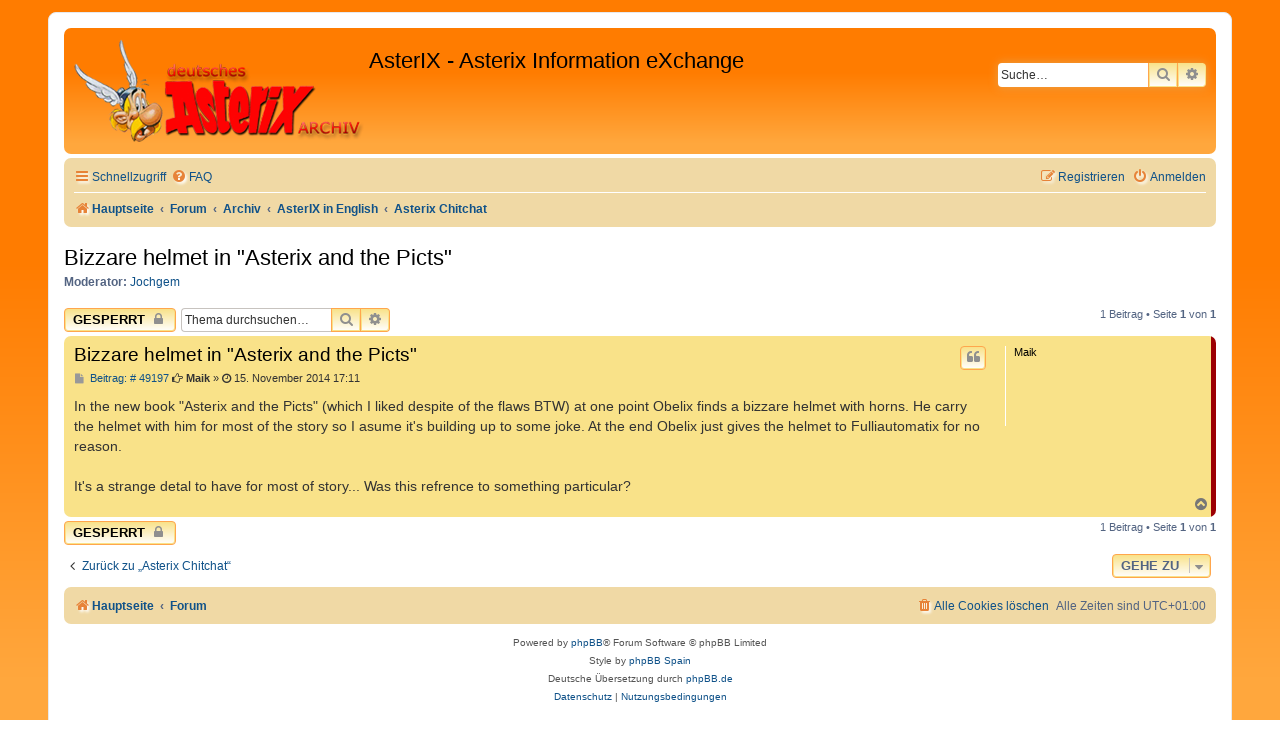

--- FILE ---
content_type: text/html; charset=UTF-8
request_url: https://comedix.de/pinboard/viewtopic.php?p=49197
body_size: 24106
content:
<!DOCTYPE html>
<html dir="ltr" lang="de">
<head>
<meta charset="utf-8" />
<meta http-equiv="X-UA-Compatible" content="IE=edge">
<meta name="viewport" content="width=device-width, initial-scale=1" />

<title>Bizzare helmet in &quot;Asterix and the Picts&quot; - AsterIX - Asterix Information eXchange</title>

	<link rel="alternate" type="application/atom+xml" title="Feed - AsterIX - Asterix Information eXchange" href="/pinboard/app.php/feed?sid=3eb09cd142bfe9601292071cfc2cea5a">		<link rel="alternate" type="application/atom+xml" title="Feed - Alle Foren" href="/pinboard/app.php/feed/forums?sid=3eb09cd142bfe9601292071cfc2cea5a">	<link rel="alternate" type="application/atom+xml" title="Feed - Neue Themen" href="/pinboard/app.php/feed/topics?sid=3eb09cd142bfe9601292071cfc2cea5a">	<link rel="alternate" type="application/atom+xml" title="Feed - Aktive Themen" href="/pinboard/app.php/feed/topics_active?sid=3eb09cd142bfe9601292071cfc2cea5a">			
	<link rel="canonical" href="https://comedix.de/pinboard/viewtopic.php?t=8376">

<!--
	Style name:			Orange BBEs
	Based on style:   	prosilver (this is the default phpBB3 style)
	Original author:	Tom Beddard ( http://www.subblue.com/ )
	Modified by:		phpBB Spain ( https://www.phpbb-es.com )
-->


<link href="./styles/prosilver/theme/normalize.css?assets_version=36" rel="stylesheet">
<link href="./styles/prosilver/theme/base.css?assets_version=36" rel="stylesheet">
<link href="./styles/prosilver/theme/utilities.css?assets_version=36" rel="stylesheet">
<link href="./styles/prosilver/theme/common.css?assets_version=36" rel="stylesheet">
<link href="./styles/prosilver/theme/links.css?assets_version=36" rel="stylesheet">
<link href="./styles/prosilver/theme/content.css?assets_version=36" rel="stylesheet">
<link href="./styles/prosilver/theme/buttons.css?assets_version=36" rel="stylesheet">
<link href="./styles/prosilver/theme/cp.css?assets_version=36" rel="stylesheet">
<link href="./styles/prosilver/theme/forms.css?assets_version=36" rel="stylesheet">
<link href="./styles/prosilver/theme/icons.css?assets_version=36" rel="stylesheet">
<link href="./styles/prosilver/theme/colours.css?assets_version=36" rel="stylesheet">
<link href="./styles/prosilver/theme/responsive.css?assets_version=36" rel="stylesheet">

<link href="./assets/css/font-awesome.min.css?assets_version=36" rel="stylesheet">
<link href="./styles/Orange_BBEs/theme/stylesheet.css?assets_version=36" rel="stylesheet">




<!--[if lte IE 9]>
	<link href="./styles/prosilver/theme/tweaks.css?assets_version=36" rel="stylesheet">
<![endif]-->





</head>
<body id="phpbb" class="nojs notouch section-viewtopic ltr ">


<div id="wrap" class="wrap">
	<a id="top" class="top-anchor" accesskey="t"></a>
	<div id="page-header">
		<div class="headerbar" role="banner">
					<div class="inner">

			<div id="site-description" class="site-description">
				<a id="logo" class="logo" href="http://www.comedix.de/" title="Hauptseite"><span class="site_logo"></span></a>
				<h1>AsterIX - Asterix Information eXchange</h1>
				<p></p>
				<p class="skiplink"><a href="#start_here">Zum Inhalt</a></p>
			</div>

									<div id="search-box" class="search-box search-header" role="search">
				<form action="./search.php?sid=3eb09cd142bfe9601292071cfc2cea5a" method="get" id="search">
				<fieldset>
					<input name="keywords" id="keywords" type="search" maxlength="128" title="Suche nach Wörtern" class="inputbox search tiny" size="20" value="" placeholder="Suche…" />
					<button class="button button-search" type="submit" title="Suche">
						<i class="icon fa-search fa-fw" aria-hidden="true"></i><span class="sr-only">Suche</span>
					</button>
					<a href="./search.php?sid=3eb09cd142bfe9601292071cfc2cea5a" class="button button-search-end" title="Erweiterte Suche">
						<i class="icon fa-cog fa-fw" aria-hidden="true"></i><span class="sr-only">Erweiterte Suche</span>
					</a>
					<input type="hidden" name="sid" value="3eb09cd142bfe9601292071cfc2cea5a" />

				</fieldset>
				</form>
			</div>
						
			</div>
					</div>
				<div class="navbar" role="navigation">
	<div class="inner">

	<ul id="nav-main" class="nav-main linklist" role="menubar">

		<li id="quick-links" class="quick-links dropdown-container responsive-menu" data-skip-responsive="true">
			<a href="#" class="dropdown-trigger">
				<i class="icon fa-bars fa-fw" aria-hidden="true"></i><span>Schnellzugriff</span>
			</a>
			<div class="dropdown">
				<div class="pointer"><div class="pointer-inner"></div></div>
				<ul class="dropdown-contents" role="menu">
					
											<li class="separator"></li>
																									<li>
								<a href="./search.php?search_id=unanswered&amp;sid=3eb09cd142bfe9601292071cfc2cea5a" role="menuitem">
									<i class="icon fa-file-o fa-fw icon-gray" aria-hidden="true"></i><span>Unbeantwortete Themen</span>
								</a>
							</li>
							<li>
								<a href="./search.php?search_id=active_topics&amp;sid=3eb09cd142bfe9601292071cfc2cea5a" role="menuitem">
									<i class="icon fa-file-o fa-fw icon-blue" aria-hidden="true"></i><span>Aktive Themen</span>
								</a>
							</li>
							<li class="separator"></li>
							<li>
								<a href="./search.php?sid=3eb09cd142bfe9601292071cfc2cea5a" role="menuitem">
									<i class="icon fa-search fa-fw" aria-hidden="true"></i><span>Suche</span>
								</a>
							</li>
					
										<li class="separator"></li>

									</ul>
			</div>
		</li>

				<li data-skip-responsive="true">
			<a href="/pinboard/app.php/help/faq?sid=3eb09cd142bfe9601292071cfc2cea5a" rel="help" title="Häufig gestellte Fragen" role="menuitem">
				<i class="icon fa-question-circle fa-fw" aria-hidden="true"></i><span>FAQ</span>
			</a>
		</li>
						
			<li class="rightside"  data-skip-responsive="true">
			<a href="./ucp.php?mode=login&amp;redirect=viewtopic.php%3Fp%3D49197&amp;sid=3eb09cd142bfe9601292071cfc2cea5a" title="Anmelden" accesskey="x" role="menuitem">
				<i class="icon fa-power-off fa-fw" aria-hidden="true"></i><span>Anmelden</span>
			</a>
		</li>
					<li class="rightside" data-skip-responsive="true">
				<a href="./ucp.php?mode=register&amp;sid=3eb09cd142bfe9601292071cfc2cea5a" role="menuitem">
					<i class="icon fa-pencil-square-o  fa-fw" aria-hidden="true"></i><span>Registrieren</span>
				</a>
			</li>
						</ul>

	<ul id="nav-breadcrumbs" class="nav-breadcrumbs linklist navlinks" role="menubar">
				
		
		<li class="breadcrumbs" itemscope itemtype="https://schema.org/BreadcrumbList">

							<span class="crumb" itemtype="https://schema.org/ListItem" itemprop="itemListElement" itemscope><a itemprop="item" href="http://www.comedix.de/" data-navbar-reference="home"><i class="icon fa-home fa-fw" aria-hidden="true"></i><span itemprop="name">Hauptseite</span></a><meta itemprop="position" content="1" /></span>
			
							<span class="crumb" itemtype="https://schema.org/ListItem" itemprop="itemListElement" itemscope><a itemprop="item" href="./index.php?sid=3eb09cd142bfe9601292071cfc2cea5a" accesskey="h" data-navbar-reference="index"><span itemprop="name">Forum</span></a><meta itemprop="position" content="2" /></span>

											
								<span class="crumb" itemtype="https://schema.org/ListItem" itemprop="itemListElement" itemscope data-forum-id="32"><a itemprop="item" href="./viewforum.php?f=32&amp;sid=3eb09cd142bfe9601292071cfc2cea5a"><span itemprop="name">Archiv</span></a><meta itemprop="position" content="3" /></span>
															
								<span class="crumb" itemtype="https://schema.org/ListItem" itemprop="itemListElement" itemscope data-forum-id="27"><a itemprop="item" href="./viewforum.php?f=27&amp;sid=3eb09cd142bfe9601292071cfc2cea5a"><span itemprop="name">AsterIX in English</span></a><meta itemprop="position" content="4" /></span>
															
								<span class="crumb" itemtype="https://schema.org/ListItem" itemprop="itemListElement" itemscope data-forum-id="20"><a itemprop="item" href="./viewforum.php?f=20&amp;sid=3eb09cd142bfe9601292071cfc2cea5a"><span itemprop="name">Asterix Chitchat</span></a><meta itemprop="position" content="5" /></span>
							
					</li>

		
					<li class="rightside responsive-search">
				<a href="./search.php?sid=3eb09cd142bfe9601292071cfc2cea5a" title="Zeigt die erweiterten Suchoptionen an" role="menuitem">
					<i class="icon fa-search fa-fw" aria-hidden="true"></i><span class="sr-only">Suche</span>
				</a>
			</li>
			</ul>

	</div>
</div>
	</div>

	
	<a id="start_here" class="anchor"></a>
	<div id="page-body" class="page-body" role="main">
		
		

<h2 class="topic-title"><a href="./viewtopic.php?t=8376&amp;sid=3eb09cd142bfe9601292071cfc2cea5a">Bizzare helmet in &quot;Asterix and the Picts&quot;</a></h2>
<!-- NOTE: remove the style="display: none" when you want to have the forum description on the topic body -->
<div style="display: none !important;">Let's talk about Asterix here...<br /></div>
<p>
	<strong>Moderator:</strong> <a href="./memberlist.php?mode=viewprofile&amp;u=87&amp;sid=3eb09cd142bfe9601292071cfc2cea5a" class="username">Jochgem</a>
</p>


<div class="action-bar bar-top">
	
			<a href="./posting.php?mode=reply&amp;t=8376&amp;sid=3eb09cd142bfe9601292071cfc2cea5a" class="button" title="Dieses Thema ist gesperrt. Du kannst keine Beiträge editieren oder weitere Antworten erstellen.">
							<span>Gesperrt</span> <i class="icon fa-lock fa-fw" aria-hidden="true"></i>
					</a>
	
			
			<div class="search-box" role="search">
			<form method="get" id="topic-search" action="./search.php?sid=3eb09cd142bfe9601292071cfc2cea5a">
			<fieldset>
				<input class="inputbox search tiny"  type="search" name="keywords" id="search_keywords" size="20" placeholder="Thema durchsuchen…" />
				<button class="button button-search" type="submit" title="Suche">
					<i class="icon fa-search fa-fw" aria-hidden="true"></i><span class="sr-only">Suche</span>
				</button>
				<a href="./search.php?sid=3eb09cd142bfe9601292071cfc2cea5a" class="button button-search-end" title="Erweiterte Suche">
					<i class="icon fa-cog fa-fw" aria-hidden="true"></i><span class="sr-only">Erweiterte Suche</span>
				</a>
				<input type="hidden" name="t" value="8376" />
<input type="hidden" name="sf" value="msgonly" />
<input type="hidden" name="sid" value="3eb09cd142bfe9601292071cfc2cea5a" />

			</fieldset>
			</form>
		</div>
	
			<div class="pagination">
			1 Beitrag
							&bull; Seite <strong>1</strong> von <strong>1</strong>
					</div>
		</div>




			<div id="p49197" class="post has-profile bg2 offline">
		<div class="inner">

		<dl class="postprofile" id="profile49197">
			<dt class="no-profile-rank no-avatar">
				<div class="avatar-container">
																			</div>
								<strong><span class="username">Maik</span></strong>							</dt>

									
						
		
						
						
		</dl>

		<div class="postbody">
						<div id="post_content49197">

					<h3 class="first">
						<a href="./viewtopic.php?p=49197&amp;sid=3eb09cd142bfe9601292071cfc2cea5a#p49197">Bizzare helmet in &quot;Asterix and the Picts&quot;</a>
		</h3>

													<ul class="post-buttons">
																																									<li>
							<a href="./posting.php?mode=quote&amp;p=49197&amp;sid=3eb09cd142bfe9601292071cfc2cea5a" title="Mit Zitat antworten" class="button button-icon-only">
								<i class="icon fa-quote-left fa-fw" aria-hidden="true"></i><span class="sr-only">Zitieren</span>
							</a>
						</li>
														</ul>
							
						<p class="author">
									<a class="unread" href="./viewtopic.php?p=49197&amp;sid=3eb09cd142bfe9601292071cfc2cea5a#p49197" title="Beitrag">
						<i class="icon fa-file fa-fw icon-lightgray icon-md" aria-hidden="true"></i> Beitrag: &#35; 49197<span class="sr-only">Beitrag</span>
					</a>
								<span class="responsive-hide"><i class="fa fa-hand-o-right"></i> <strong><span class="username">Maik</span></strong> &raquo; </span><time datetime="2014-11-15T16:11:48+00:00"><i class="fa fa-clock-o"></i> 15. November 2014 17:11</time>
			</p>
			
			
			
			<div class="content">In the new book "Asterix and the Picts" (which I liked despite of the flaws BTW) at one point Obelix finds a bizzare helmet with horns. He carry the helmet with him for most of the story so I asume it's building up to some joke. At the end Obelix just gives the helmet to Fulliautomatix for no reason.<br>
<br>
It's a strange detal to have for most of story... Was this refrence to something particular?</div>

			
			
									
									
						</div>

		</div>

				<div class="back2top">
						<a href="#top" class="top" title="Nach oben">
				<i class="icon fa-chevron-circle-up fa-fw icon-gray" aria-hidden="true"></i>
				<span class="sr-only">Nach oben</span>
			</a>
					</div>
		
		</div>
	</div>

	

	<div class="action-bar bar-bottom">
	
			<a href="./posting.php?mode=reply&amp;t=8376&amp;sid=3eb09cd142bfe9601292071cfc2cea5a" class="button" title="Dieses Thema ist gesperrt. Du kannst keine Beiträge editieren oder weitere Antworten erstellen.">
							<span>Gesperrt</span> <i class="icon fa-lock fa-fw" aria-hidden="true"></i>
					</a>
		
	
	
	
	
			<div class="pagination">
			1 Beitrag
							&bull; Seite <strong>1</strong> von <strong>1</strong>
					</div>
	</div>


<div class="action-bar actions-jump">
		<p class="jumpbox-return">
		<a href="./viewforum.php?f=20&amp;sid=3eb09cd142bfe9601292071cfc2cea5a" class="left-box arrow-left" accesskey="r">
			<i class="icon fa-angle-left fa-fw icon-black" aria-hidden="true"></i><span>Zurück zu „Asterix Chitchat“</span>
		</a>
	</p>
	
		<div class="jumpbox dropdown-container dropdown-container-right dropdown-up dropdown-left dropdown-button-control" id="jumpbox">
			<span title="Gehe zu" class="button button-secondary dropdown-trigger dropdown-select">
				<span>Gehe zu</span>
				<span class="caret"><i class="icon fa-sort-down fa-fw" aria-hidden="true"></i></span>
			</span>
		<div class="dropdown">
			<div class="pointer"><div class="pointer-inner"></div></div>
			<ul class="dropdown-contents">
																				<li><a href="./viewforum.php?f=29&amp;sid=3eb09cd142bfe9601292071cfc2cea5a" class="jumpbox-cat-link"> <span> AsterIX auf Deutsch</span></a></li>
																<li><a href="./viewforum.php?f=1&amp;sid=3eb09cd142bfe9601292071cfc2cea5a" class="jumpbox-sub-link"><span class="spacer"></span> <span>&#8627; &nbsp; Informationen zum Forum</span></a></li>
																<li><a href="./viewforum.php?f=14&amp;sid=3eb09cd142bfe9601292071cfc2cea5a" class="jumpbox-sub-link"><span class="spacer"></span> <span>&#8627; &nbsp; Asterixgeplauder</span></a></li>
																<li><a href="./viewforum.php?f=37&amp;sid=3eb09cd142bfe9601292071cfc2cea5a" class="jumpbox-sub-link"><span class="spacer"></span><span class="spacer"></span> <span>&#8627; &nbsp; Sammlerecke</span></a></li>
																<li><a href="./viewforum.php?f=55&amp;sid=3eb09cd142bfe9601292071cfc2cea5a" class="jumpbox-sub-link"><span class="spacer"></span><span class="spacer"></span> <span>&#8627; &nbsp; Albenanalyse</span></a></li>
																<li><a href="./viewforum.php?f=59&amp;sid=3eb09cd142bfe9601292071cfc2cea5a" class="jumpbox-sub-link"><span class="spacer"></span><span class="spacer"></span> <span>&#8627; &nbsp; Asterix 41: Asterix in Lusitanien</span></a></li>
																<li><a href="./viewforum.php?f=11&amp;sid=3eb09cd142bfe9601292071cfc2cea5a" class="jumpbox-sub-link"><span class="spacer"></span> <span>&#8627; &nbsp; Fragen und Antworten</span></a></li>
																<li><a href="./viewforum.php?f=8&amp;sid=3eb09cd142bfe9601292071cfc2cea5a" class="jumpbox-sub-link"><span class="spacer"></span> <span>&#8627; &nbsp; Asterix-Fantreffen &amp; Stammtisch</span></a></li>
																<li><a href="./viewforum.php?f=10&amp;sid=3eb09cd142bfe9601292071cfc2cea5a" class="jumpbox-sub-link"><span class="spacer"></span> <span>&#8627; &nbsp; Asterix-Quiz</span></a></li>
																<li><a href="./viewforum.php?f=13&amp;sid=3eb09cd142bfe9601292071cfc2cea5a" class="jumpbox-sub-link"><span class="spacer"></span> <span>&#8627; &nbsp; Marktplatz</span></a></li>
																<li><a href="./viewforum.php?f=15&amp;sid=3eb09cd142bfe9601292071cfc2cea5a" class="jumpbox-sub-link"><span class="spacer"></span> <span>&#8627; &nbsp; Außerhalb Galliens</span></a></li>
																<li><a href="./viewforum.php?f=40&amp;sid=3eb09cd142bfe9601292071cfc2cea5a" class="jumpbox-sub-link"><span class="spacer"></span><span class="spacer"></span> <span>&#8627; &nbsp; Betrifft: Comedix.de</span></a></li>
																<li><a href="./viewforum.php?f=36&amp;sid=3eb09cd142bfe9601292071cfc2cea5a" class="jumpbox-sub-link"><span class="spacer"></span><span class="spacer"></span><span class="spacer"></span> <span>&#8627; &nbsp; Artikel für die Comedix-Bibliothek</span></a></li>
																<li><a href="./viewforum.php?f=9&amp;sid=3eb09cd142bfe9601292071cfc2cea5a" class="jumpbox-sub-link"><span class="spacer"></span> <span>&#8627; &nbsp; Fanprojekte</span></a></li>
																<li><a href="./viewforum.php?f=54&amp;sid=3eb09cd142bfe9601292071cfc2cea5a" class="jumpbox-sub-link"><span class="spacer"></span><span class="spacer"></span> <span>&#8627; &nbsp; Asterixtitel-Spiel</span></a></li>
																<li><a href="./viewforum.php?f=32&amp;sid=3eb09cd142bfe9601292071cfc2cea5a" class="jumpbox-forum-link"> <span> Archiv</span></a></li>
																<li><a href="./viewforum.php?f=25&amp;sid=3eb09cd142bfe9601292071cfc2cea5a" class="jumpbox-sub-link"><span class="spacer"></span> <span>&#8627; &nbsp; Asterix und die Olympischen Spiele - Der Film</span></a></li>
																<li><a href="./viewforum.php?f=39&amp;sid=3eb09cd142bfe9601292071cfc2cea5a" class="jumpbox-sub-link"><span class="spacer"></span> <span>&#8627; &nbsp; Asterix &amp; Obelix: Im Auftrag Ihrer Majestät</span></a></li>
																<li><a href="./viewforum.php?f=43&amp;sid=3eb09cd142bfe9601292071cfc2cea5a" class="jumpbox-sub-link"><span class="spacer"></span> <span>&#8627; &nbsp; Das gallische Dorf des Asterix</span></a></li>
																<li><a href="./viewforum.php?f=44&amp;sid=3eb09cd142bfe9601292071cfc2cea5a" class="jumpbox-sub-link"><span class="spacer"></span> <span>&#8627; &nbsp; Asterix 35: Asterix bei den Pikten</span></a></li>
																<li><a href="./viewforum.php?f=41&amp;sid=3eb09cd142bfe9601292071cfc2cea5a" class="jumpbox-sub-link"><span class="spacer"></span> <span>&#8627; &nbsp; Asterixfilm: Asterix im Land der Götter</span></a></li>
																<li><a href="./viewforum.php?f=49&amp;sid=3eb09cd142bfe9601292071cfc2cea5a" class="jumpbox-sub-link"><span class="spacer"></span> <span>&#8627; &nbsp; Asterix 36: Der Papyrus des Cäsar</span></a></li>
																<li><a href="./viewforum.php?f=51&amp;sid=3eb09cd142bfe9601292071cfc2cea5a" class="jumpbox-sub-link"><span class="spacer"></span> <span>&#8627; &nbsp; Asterix 37: Asterix in Italien</span></a></li>
																<li><a href="./viewforum.php?f=52&amp;sid=3eb09cd142bfe9601292071cfc2cea5a" class="jumpbox-sub-link"><span class="spacer"></span> <span>&#8627; &nbsp; Asterix und das Geheimnis des Zaubertranks</span></a></li>
																<li><a href="./viewforum.php?f=53&amp;sid=3eb09cd142bfe9601292071cfc2cea5a" class="jumpbox-sub-link"><span class="spacer"></span> <span>&#8627; &nbsp; Asterix 38: Die Tochter des Vercingetorix</span></a></li>
																<li><a href="./viewforum.php?f=56&amp;sid=3eb09cd142bfe9601292071cfc2cea5a" class="jumpbox-sub-link"><span class="spacer"></span> <span>&#8627; &nbsp; Asterix 39: Asterix und der Greif</span></a></li>
																<li><a href="./viewforum.php?f=57&amp;sid=3eb09cd142bfe9601292071cfc2cea5a" class="jumpbox-sub-link"><span class="spacer"></span> <span>&#8627; &nbsp; Asterix &amp; Obelix im Reich der Mitte</span></a></li>
																<li><a href="./viewforum.php?f=58&amp;sid=3eb09cd142bfe9601292071cfc2cea5a" class="jumpbox-sub-link"><span class="spacer"></span> <span>&#8627; &nbsp; Asterix 40: Die weisse Iris</span></a></li>
																<li><a href="./viewforum.php?f=27&amp;sid=3eb09cd142bfe9601292071cfc2cea5a" class="jumpbox-sub-link"><span class="spacer"></span> <span>&#8627; &nbsp; AsterIX in English</span></a></li>
																<li><a href="./viewforum.php?f=20&amp;sid=3eb09cd142bfe9601292071cfc2cea5a" class="jumpbox-sub-link"><span class="spacer"></span><span class="spacer"></span> <span>&#8627; &nbsp; Asterix Chitchat</span></a></li>
																<li><a href="./viewforum.php?f=18&amp;sid=3eb09cd142bfe9601292071cfc2cea5a" class="jumpbox-sub-link"><span class="spacer"></span><span class="spacer"></span> <span>&#8627; &nbsp; Exchange Sell &amp; Buy Market</span></a></li>
																<li><a href="./viewforum.php?f=3&amp;sid=3eb09cd142bfe9601292071cfc2cea5a" class="jumpbox-sub-link"><span class="spacer"></span> <span>&#8627; &nbsp; Over Asterix</span></a></li>
											</ul>
		</div>
	</div>

	</div>



			</div>


<div id="page-footer" class="page-footer" role="contentinfo">
	<div class="navbar" role="navigation">
	<div class="inner">

	<ul id="nav-footer" class="nav-footer linklist" role="menubar">
		<li class="breadcrumbs">
							<span class="crumb"><a href="http://www.comedix.de/" data-navbar-reference="home"><i class="icon fa-home fa-fw" aria-hidden="true"></i><span>Hauptseite</span></a></span>									<span class="crumb"><a href="./index.php?sid=3eb09cd142bfe9601292071cfc2cea5a" data-navbar-reference="index"><span>Forum</span></a></span>					</li>
		
				<li class="rightside">Alle Zeiten sind <span title="Europa/Berlin">UTC+01:00</span></li>
							<li class="rightside">
				<a href="/pinboard/app.php/user/delete_cookies?sid=3eb09cd142bfe9601292071cfc2cea5a" data-ajax="true" data-refresh="true" role="menuitem">
					<i class="icon fa-trash fa-fw" aria-hidden="true"></i><span>Alle Cookies löschen</span>
				</a>
			</li>
														</ul>

	</div>
</div>

	<div class="copyright">
				<p class="footer-row">
			<span class="footer-copyright">Powered by <a href="https://www.phpbb.com/">phpBB</a>&reg; Forum Software &copy; phpBB Limited<br />Style by <a href="https://www.phpbb-es.com/">phpBB Spain</a></span>
		</p>
				<p class="footer-row">
			<span class="footer-copyright">Deutsche Übersetzung durch <a href="https://www.phpbb.de/">phpBB.de</a></span>
		</p>
						<p class="footer-row" role="menu">
			<a class="footer-link" href="./ucp.php?mode=privacy&amp;sid=3eb09cd142bfe9601292071cfc2cea5a" title="Datenschutz" role="menuitem">
				<span class="footer-link-text">Datenschutz</span>
			</a>
			|
			<a class="footer-link" href="./ucp.php?mode=terms&amp;sid=3eb09cd142bfe9601292071cfc2cea5a" title="Nutzungsbedingungen" role="menuitem">
				<span class="footer-link-text">Nutzungsbedingungen</span>
			</a>
		</p>
					</div>

	<div id="darkenwrapper" class="darkenwrapper" data-ajax-error-title="AJAX-Fehler" data-ajax-error-text="Bei der Verarbeitung deiner Anfrage ist ein Fehler aufgetreten." data-ajax-error-text-abort="Der Benutzer hat die Anfrage abgebrochen." data-ajax-error-text-timeout="Bei deiner Anfrage ist eine Zeitüberschreitung aufgetreten. Bitte versuche es erneut." data-ajax-error-text-parsererror="Bei deiner Anfrage ist etwas falsch gelaufen und der Server hat eine ungültige Antwort zurückgegeben.">
		<div id="darken" class="darken">&nbsp;</div>
	</div>

	<div id="phpbb_alert" class="phpbb_alert" data-l-err="Fehler" data-l-timeout-processing-req="Bei der Anfrage ist eine Zeitüberschreitung aufgetreten.">
		<a href="#" class="alert_close">
			<i class="icon fa-times-circle fa-fw" aria-hidden="true"></i>
		</a>
		<h3 class="alert_title">&nbsp;</h3><p class="alert_text"></p>
	</div>
	<div id="phpbb_confirm" class="phpbb_alert">
		<a href="#" class="alert_close">
			<i class="icon fa-times-circle fa-fw" aria-hidden="true"></i>
		</a>
		<div class="alert_text"></div>
	</div>
</div>

</div>

<div>
	<a id="bottom" class="anchor" accesskey="z"></a>
	</div>

<script src="./assets/javascript/jquery-3.7.1.min.js?assets_version=36"></script>
<script src="./assets/javascript/core.js?assets_version=36"></script>



<script src="./styles/prosilver/template/forum_fn.js?assets_version=36"></script>
<script src="./styles/prosilver/template/ajax.js?assets_version=36"></script>



</body>
</html>
